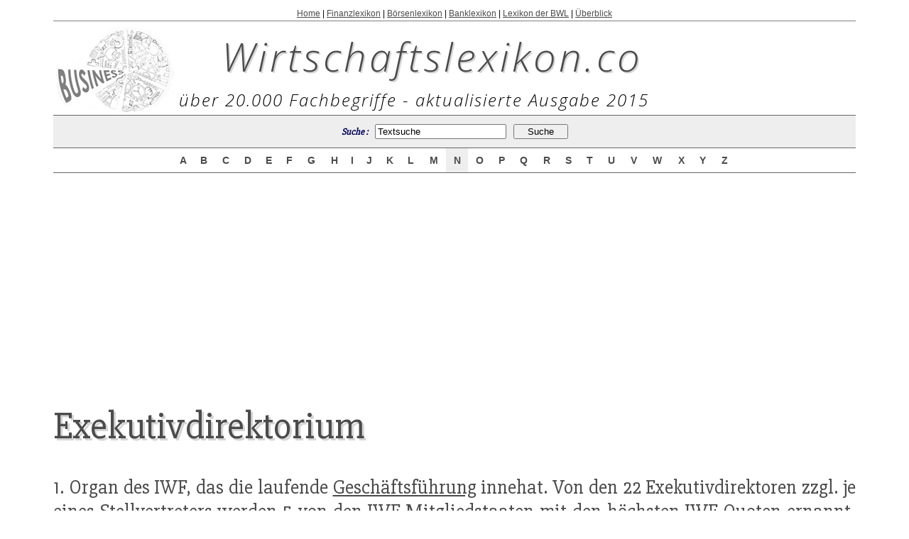

--- FILE ---
content_type: text/html; charset=utf-8
request_url: https://www.google.com/recaptcha/api2/aframe
body_size: 266
content:
<!DOCTYPE HTML><html><head><meta http-equiv="content-type" content="text/html; charset=UTF-8"></head><body><script nonce="Ap6bLlDLbLPuOKztmkarFA">/** Anti-fraud and anti-abuse applications only. See google.com/recaptcha */ try{var clients={'sodar':'https://pagead2.googlesyndication.com/pagead/sodar?'};window.addEventListener("message",function(a){try{if(a.source===window.parent){var b=JSON.parse(a.data);var c=clients[b['id']];if(c){var d=document.createElement('img');d.src=c+b['params']+'&rc='+(localStorage.getItem("rc::a")?sessionStorage.getItem("rc::b"):"");window.document.body.appendChild(d);sessionStorage.setItem("rc::e",parseInt(sessionStorage.getItem("rc::e")||0)+1);localStorage.setItem("rc::h",'1769169991253');}}}catch(b){}});window.parent.postMessage("_grecaptcha_ready", "*");}catch(b){}</script></body></html>